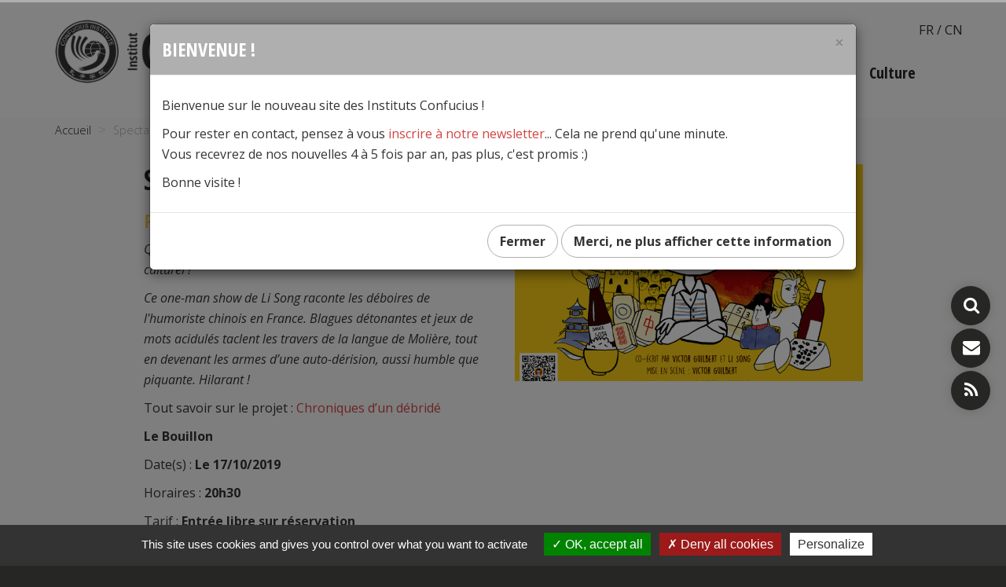

--- FILE ---
content_type: text/html; charset=UTF-8
request_url: https://www.institutconfucius.fr/fr/evenements/spectacle-a-orleans-5cf65c5d6bb5d
body_size: 6566
content:
<!DOCTYPE html>
<html lang="fr">
<head>
    <meta charset="utf-8">
    <meta http-equiv="X-UA-Compatible" content="IE=edge">
    <meta name="viewport" content="width=device-width, initial-scale=1">
    <meta name="alive" content="toutvabien">

    <title>            Spectacle à Orléans
    </title>
<meta name="description" content="    
">
<script>document.cookie='resolution='+Math.max(screen.width,screen.height)+'; path=/';</script>

            <a rel="canonical" href="/evenements/spectacle-a-orleans-5cf65c5d6bb5d"/>
    



    <link rel="stylesheet" href="//maxcdn.bootstrapcdn.com/font-awesome/4.4.0/css/font-awesome.min.css">
    <link rel="stylesheet" href="/assets/front/css/front.min.css?119485">
     <link rel="stylesheet" href="/assets/front/js/rrssb-master/css/rrssb.css" />
    <link rel="apple-touch-icon" sizes="57x57" href="/icon/apple-icon-57x57.png">
    <link rel="apple-touch-icon" sizes="60x60" href="/icon/apple-icon-60x60.png">
    <link rel="apple-touch-icon" sizes="72x72" href="/icon/apple-icon-72x72.png">
    <link rel="apple-touch-icon" sizes="76x76" href="/icon/apple-icon-76x76.png">
    <link rel="apple-touch-icon" sizes="114x114" href="/icon/apple-icon-114x114.png">
    <link rel="apple-touch-icon" sizes="120x120" href="/icon/apple-icon-120x120.png">
    <link rel="apple-touch-icon" sizes="144x144" href="/icon/apple-icon-144x144.png">
    <link rel="apple-touch-icon" sizes="152x152" href="/icon/apple-icon-152x152.png">
    <link rel="apple-touch-icon" sizes="180x180" href="/icon/apple-icon-180x180.png">
    <link rel="icon" type="image/png" sizes="192x192"  href="/icon/android-icon-192x192.png">
    <link rel="icon" type="image/png" sizes="32x32" href="/icon/favicon-32x32.png">
    <link rel="icon" type="image/png" sizes="96x96" href="/icon/favicon-96x96.png">
    <link rel="icon" type="image/png" sizes="16x16" href="/icon/favicon-16x16.png">
    <link rel="manifest" href="/icon/manifest.json">
    <meta name="msapplication-TileColor" content="#ffffff">
    <meta name="msapplication-TileImage" content="/icon/ms-icon-144x144.png">
    <meta name="theme-color" content="#ffffff">

    <link href="https://fonts.googleapis.com/css?family=Open+Sans+Condensed:300,700|Open+Sans:300,400,400i,700" rel="stylesheet">

    <style>
    .red {
        color:#d14442;

    }
</style>

    <script  src="/assets/vendor/tarteaucitron/tarteaucitron.js"></script>
<script >
    tarteaucitron.init({
        "privacyUrl": "", /* Privacy policy url */

        "hashtag": "#tarteaucitron", /* Open the panel with this hashtag */
        "cookieName": "tarteaucitron", /* Cookie name */

        "orientation": "bottom", /* Banner position (top - bottom) */

        "showAlertSmall": false, /* Show the small banner on bottom right */
        "cookieslist": false, /* Show the cookie list */

        "closePopup": false, /* Show a close X on the banner */

        "showIcon": true, /* Show cookie icon to manage cookies */
        "iconPosition": "BottomRight", /* BottomRight, BottomLeft, TopRight and TopLeft */

        "adblocker": false, /* Show a Warning if an adblocker is detected */

        "DenyAllCta" : true, /* Show the deny all button */
        "AcceptAllCta" : true, /* Show the accept all button when highPrivacy on */
        "highPrivacy": true, /* HIGHLY RECOMMANDED Disable auto consent */

        "handleBrowserDNTRequest": false, /* If Do Not Track == 1, disallow all */

        "removeCredit": true, /* Remove credit link */
        "moreInfoLink": true, /* Show more info link */

        "useExternalCss": false, /* If false, the tarteaucitron.css file will be loaded */
        "useExternalJs": false, /* If false, the tarteaucitron.js file will be loaded */

        //"cookieDomain": ".my-multisite-domaine.fr", /* Shared cookie for multisite */

        "readmoreLink": "", /* Change the default readmore link */

        "mandatory": true, /* Show a message about mandatory cookies */    });

</script>


    <!-- HTML5 shim and Respond.js for IE8 support of HTML5 elements and media queries -->
    <!--[if lt IE 9]>
    <script src="https://oss.maxcdn.com/html5shiv/3.7.2/html5shiv.min.js"></script>
    <script src="https://oss.maxcdn.com/respond/1.4.2/respond.min.js"></script>
    <![endif]-->
    <script src='https://www.google.com/recaptcha/api.js'></script>
    <!--<script >
        tarteaucitron.init({
            "hashtag": "#cookies", /* Ouverture automatique du panel avec le hashtag */
            "highPrivacy": false, /* dÃ©sactiver le consentement implicite (en naviguant) ? */
            "orientation": "bottom", /* le bandeau doit Ãªtre en haut (top) ou en bas (bottom) ? */
            "adblocker": false, /* Afficher un message si un adblocker est dÃ©tectÃ© */
            "showAlertSmall": false, /* afficher le petit bandeau en bas Ã  droite ? */
            "cookieslist": true, /* Afficher la liste des cookies installÃ©s ? */
            "removeCredit": false /* supprimer le lien vers la source ? */
        });
    </script>-->

    <link type="application/rss+xml"  href="/fr/rss/all/actualites" rel="alternate"  title="Quoi de neuf sur le site Confucius" />



</head>

<body data-template="page-interne-une-colonne" id="page-interne-une-colonne"  class="  ">


<div class="floating-contact">
    <div id="action-search"><a href="/fr/searches?load=1" id="search"><div class="picto"><span><i class="fa fa-search"></i></span><p>Recherche</p></div></a></div>
    <div id="action-contact"><a href="/fr/contact" id="contact"><div class="picto"><span><i class="fa fa-envelope"></i></span><p>Contact</p></div></a></div>
    <div id="action-mailing"><a href="/fr/inscription-mailing-liste" id="mailing"><div class="picto"><span><i class="fa fa-rss"></i></span><p>Newsletter</p></div></a></div>
</div>


<progress value="0"></progress>
<!--<div class="loader"></div>-->


                        <div class="header-wrapper">          <HEADER id ="bbbc4e12-86e5-49a2-ac0f-8e5a1b582bd9" class="container "  >    <DIV id ="d139a8c3-8c7f-4e22-9a16-c570562dda0a" class="widget   "   >                                         <div id="111" class=""><div class="lang"><a href="/fr">FR</a> / <a href="/cn">CN</a></div>
</div>    </DIV>   <DIV id="1d7590ff-4376-4c37-ac61-5d369f0b3ec1" class="row  manageable"  >    <DIV id="3210fed5-855a-443a-a38e-f22d0fb2f3f3" class=" sortable-col manageable col-md-4" >    <DIV id ="5caf9ce8-e94d-4aa6-84bd-8e2ddb78936a" class="widget   logo"   >                                         <div id="86" class=""><a href="/" title="Retour page d'accueil"><img alt="Instituts Confucius" src="/assets/front/img/logo.png" /></a></div>    </DIV>    </DIV>   <DIV id="e52a2c78-9ecf-4710-afda-8daafaf1ba31" class=" sortable-col manageable col-md-8" >    <NAV id ="5b39fd94-1c97-44e6-a968-8dc93db80cc5" class="widget   "   >                                                     <div class="menu-button">Menu</div> <ul class="flexnav" data-breakpoint="800">  <li> <a href="#"  class="nolink"  target="_self"> Qui sommes-nous ?</a> <ul>  <li><a href="/fr/qui-sommes-nous/objectifs-et-missions" target="_self">Objectifs & missions</a></li>    <li><a href="/fr/qui-sommes-nous/instituts" target="_self">Les instituts</a></li>    <li><a href="/fr/qui-sommes-nous/travailler-dans-le-reseau-des-instituts-confucius" target="_self">Carrières</a></li>    </ul>    <li> <a href="#"  class="nolink"  target="_self">Langue chinoise</a> <ul>  <li><a href="/fr/langue-chinoise/apprendre-le-chinois-a" target="_self">  Apprendre le chinois dans les Instituts Confucius</a></li>    <li><a href="/fr/bourse-detudes/sejours-linguistiques " target="_self"> Séjours linguistiques en Chine</a></li>    <li><a href="/fr/langue-chinoise/enseigner-le-chinois" target="_self">Enseigner le chinois</a></li>    <li><a href="/fr/langue-chinoise/carte-du-chinois-en-france" target="_self">Carte du chinois en France</a></li>    </ul>    <li> <a href="#"  class="nolink"  target="_self">Examens HSK</a> <ul>  <li><a href="/fr/examens-hsk/examens-presentation" target="_self"> Présentation HSK et HSKK</a></li>    <li><a href="/fr/examens-hsk/autres-examens-de-chinois" target="_self">Autres examens</a></li>    <li><a href="/fr/examens-hsk/calendrier-des-sessions-de-hsk-2020" target="_self">Calendrier des sessions de HSK 2020</a></li>    <li><a href="/fr/examens-hsk/calendrier-des-sessions-de-hsk-2021" target="_self">Calendrier des sessions de HSK 2021</a></li>    </ul>    <li> <a href="#"  class="nolink"  target="_self">Bourses d'étude</a> <ul>  <li><a href="/fr/bourse-detudes/bourses-detudes-pour-les-etudiants" target="_self">Bourses d'études pour les étudiants</a></li>    <li><a href="/fr/bourse-detudes/sejours-linguistiques " target="_self">Séjours linguistiques</a></li>    </ul>    <li> <a href="#"  class="nolink"  target="_self">Culture</a> <ul>  <li><a href="/fr/culture/actions-culturelles" target="_self">Saison culturelle chinoise</a></li>    <li><a href="/fr/evenements" target="_self">Calendrier des événements culturels</a></li>    <li><a href="/fr/culture/proposer-un-projet-culturel" target="_self">Proposer un projet culturel</a></li>    <li><a href="/fr/liste-documents/magazines/all" target="_self"> Le Magazine des Instituts Confucius</a></li>    <li><a href="/fr/la-phototheque" target="_self"> Photothèque</a></li>    </ul>    </ul>    </NAV>    </DIV>    </DIV>    </HEADER>          </div>                                           <div class="main-wrapper">            <DIV id ="main" class="container main"  >    <DIV id ="1b633329-84cc-4dc5-b86c-b5f705a00281" class="widget   "   >                                       <div class="breadcumb"> <a href="/">Accueil</a>  <span>></span>  Spectacle à Orléans   </div>    </DIV>   <DIV id="a1efa7a6-0633-4211-a5f4-cb6327746602" class="row  manageable"  >    <DIV id="b49fc52c-cbb4-4ca2-aeff-a06b70358472" class=" sortable-col manageable col-md-1" >                             </DIV>   <DIV id="8837662d-1c8d-4504-8448-e1c58b9eec3f" class=" sortable-col manageable col-md-10" >    <DIV id ="bf2a6eb2-bccd-4faf-acb0-86b08b5e88fa" class="content  col-md-12 "   >    <article>
    <div class="row">
        <div class="col-md-6">
            <h1 style="margin-top:0">Spectacle à Orléans</h1>
            <h2 class="surtitre">Projet : <a href="/fr/projet-culturel-chroniques-dun-debride">Chroniques d’un débridé</a></h2>
            <p><em><p>Quand un jeune Chinois d&eacute;barque &agrave; Brest, c&#39;est le choc... culturel !</p>

<p>Ce one-man show de Li Song raconte les d&eacute;boires de l&#39;humoriste chinois en France.&nbsp;Blagues d&eacute;tonantes et jeux de mots acidul&eacute;s taclent les travers de la langue de Moli&egrave;re, tout en devenant les armes d&rsquo;une auto-d&eacute;rision, aussi humble que piquante. Hilarant !</p>
</em></p>
            <p>Tout savoir sur le projet : <a href="/fr/projet-culturel-chroniques-dun-debride">Chroniques d’un débridé</a></p>
            <p><strong>
                Le Bouillon
                            </strong></p>
            <p>
                Date(s) :
                <strong>
                                            Le 17/10/2019
                                    </strong>
            </p>
            <p>Horaires : <strong>20h30</strong></p>
            <p>Tarif : <strong>Entrée libre sur réservation</strong></p>
            <p>Contact : <strong></strong></p>
            <div class="description"></div>
            <p>Lien : <strong><a href="www.lebouillon.fr" target="_blank">www.lebouillon.fr</a></strong></p>         </div>
        <div class="col-md-6">
            <img style="margin:0" src="/images/medias/Culture_chroniques_debride.gif">
        </div>
    </div>

            <div class="row">
            <div class="col-md-12">
                <h2>Evenements associés</h2>
                <row>
                                                   <!--/images/medias/2019_Projet_Schinear_4.jpg<br>-->
                        <div class="col-md-3" style="min-height:30rem !important;">
                            <div class="--box-evenements-assoc box-projet">
                                <div class="illus"
                                                                                    style="background-image:url(/images/medias/2019_Projet_Schinear_4.jpg)"
                                                                        ></div>
                                <h3 class="titre">Projet Schinéar - Concert à Orléans</h3>
                                <div class="content">
                                    <p><i class="fa fa-map-marker"></i><strong>Orléans</strong>, Le Bouillon</p>
                                    <p><i class="fa fa-calendar"></i>
                                                                                    Le 17/10/2019
                                                                            </p>
                                     <div class="comment"><i class="fa fa-comment"></i> Soir&eacute;e sp&eacute;ciale, dans le cadre de l&rsquo;inauguration de l&rsquo;Institut...</div>                                                                             <div class="more"><a href="/fr/evenements/concert-a-orleans-5cf65bc2234ee" class="btn btn-sm">En savoir plus</a></div>
                                                                    </div>
                            </div>
                        </div>
                                                   <!--/images/medias/2019_zhang-yueran-li-jinpeng.jpg<br>-->
                        <div class="col-md-3" style="min-height:30rem !important;">
                            <div class="--box-evenements-assoc box-projet">
                                <div class="illus"
                                                                                    style="background-image:url(/images/medias/2019_zhang-yueran-li-jinpeng.jpg)"
                                                                        ></div>
                                <h3 class="titre">Zhang Yueran - Dialogue avec Jean-marie Blas de Roblès - Orléans</h3>
                                <div class="content">
                                    <p><i class="fa fa-map-marker"></i><strong>Orléans</strong>, Le Bouillon</p>
                                    <p><i class="fa fa-calendar"></i>
                                                                                    Le 16/10/2019
                                                                            </p>
                                     <div class="comment"><i class="fa fa-comment"></i> Rencontre avec les &eacute;crivain.es Jean-Marie Blas de Robl&egrave;s et Zhang Yueran

A...</div>                                                                             <div class="more"><a href="/fr/evenements/dialogue-avec-jean-marie-blas-de-robles-orleans-5cf65cb34520a" class="btn btn-sm">En savoir plus</a></div>
                                                                    </div>
                            </div>
                        </div>
                                                                <div class="col-md-3" style="min-height:30rem !important;">
                            <div class="--box-evenements-assoc box-projet">
                                <div class="illus"
                                                                                    style="background-image:url(/images/medias/2019_zhang-yueran-li-jinpeng.jpg)"
                                                                        ></div>
                                <h3 class="titre">Zhang Yueran - Dialogue avec Jean-marie Blas de Roblès - Orléans</h3>
                                <div class="content">
                                    <p><i class="fa fa-map-marker"></i><strong>Orléans</strong>, Le Bouillon</p>
                                    <p><i class="fa fa-calendar"></i>
                                                                                    Le 16/10/2019
                                                                            </p>
                                     <div class="comment"><i class="fa fa-comment"></i> Rencontre avec les &eacute;crivain.es Jean-Marie Blas de Robl&egrave;s et Zhang Yueran

A...</div>                                                                             <div class="more"><a href="/fr/evenements/dialogue-avec-jean-marie-blas-de-robles-orleans-5cf65cb34520a" class="btn btn-sm">En savoir plus</a></div>
                                                                    </div>
                            </div>
                        </div>
                                    </row>
            </div>
        </div>
    
</article>
   </DIV>    </DIV>   <DIV id="5f08e908-718d-4039-b70e-896b56c26ee1" class=" sortable-col manageable col-md-1" >                             </DIV>    </DIV>    </DIV>            </div>                                             <div class="sidebar-wrapper">      <DIV id ="b27239e2-cbd4-419b-8152-0c963f502ba3" class="container bottom"  >                               </DIV>                  </div>                                       <div class="pre-footer-wrapper">      <DIV id ="f14f81ea-aeb5-42cb-a8ef-9b0191958bb2" class="container pre-footer"  >    <DIV id="9628800c-2863-4d85-876c-0c322b32e6bc" class="row  manageable"  >    <DIV id="6c35e9e6-496e-4316-894e-ef17fc1262a8" class="logo-footer sortable-col manageable col-md-4" >    <DIV id ="8a7e1673-56af-4f46-9ebc-fb1581ec87ee" class="widget   adresse"   >                                         <div id="40" class=""><div class="carte">
<div class="carte-logo"><img alt="Institut Confucius" src="/assets/front/img/logo-white.png" /></div>

<div class="carte-carte"><img alt="Institut Confucius" src="/assets/front/img/worldmap-footer.png" />
<div class="lien"><a href="/fr/qui-sommes-nous/instituts">D&eacute;couvrir les 17 instituts Confucius en France</a></div>
</div>
</div>
</div>    </DIV>    </DIV>   <DIV id="09f3d5ec-05db-47cc-bb00-6a8a88fa949a" class=" sortable-col manageable col-md-4" >    <DIV id ="c9b30559-2932-4b82-80ff-305e136091d2" class="widget   "   >                                         <div id="114" class=""><ul class="liens-footer">
	<li><a href="/fr/contact">Nous contacter</a></li>
	<li><a href="https://www.institutconfucius.fr/fr/inscription-mailing-liste">Recevoir la newsletter</a></li>
	<li><a href="/fr/liste-documents/documents-utiles/all">Documents utiles <span>&agrave; lire - &agrave; t&eacute;l&eacute;charger</span></a></li>
	<li><a href="http://intranet.institutconfucius.fr" target="_blank">Acc&egrave;s intranet</a></li>
</ul>
</div>    </DIV>    </DIV>   <DIV id="a6d2a0f0-d54b-4c09-8b3d-f8ada3a0301c" class=" sortable-col manageable col-md-4" >    <DIV id ="cbdf9817-2028-4a4e-ba3e-e3fc71538551" class="widget   "   >                                         <div id="42" class=""><div class="row socials clearfix">
<div class="col-md-12  ">
<p>Retrouvez nos publications sur les r&eacute;seaux sociaux</p>

<ul>
	<li class="facebook"><a href="https://www.facebook.com/InstitutsConfuciusFrance" target="_blank"><img alt="Facebook" src="/assets/front/img/fb.png" /></a></li>
	<li class="tweet"><a href="https://twitter.com/InstConfucius" target="_blank" title="Twitter"><img alt="Twitter" src="/assets/front/img/twitter.png" /></a></li>
</ul>
<a href="/fr/social-wall">Acc&egrave;der &agrave; notre mur des publications</a></div>
</div>
</div>    </DIV>    </DIV>    </DIV>    </DIV>                </div>                                       <FOOTER id ="87b71eeb-1ed6-4078-90cf-eb718db730b4" class="container "  >    <DIV id ="b0b18c1e-8173-46ed-8594-a407a91255c6" class="widget   "   >                                                     <div class="small-menu"> <ul class="small-menu-list">   <li role="presentation"><a href="/fr/contact">Contact</a></li>    <li role="presentation"><a href="/fr/plan-de-site"> Plan de site</a></li>    <li role="presentation"><a href="/fr/les-mentions-legales"> Mentions légales</a></li>    <li role="presentation"><a href="/fr/credits"> Crédits</a></li>    <li role="presentation"><a href="#" onclick="javascript:tarteaucitron.userInterface.openPanel();">Gestion des cookies</a></li>   </ul> e </div>    </DIV>   <DIV id ="ab467cbb-6cda-479e-8060-0e720c5fc63c" class="widget   "   >                                         <div class="modal fade" id="modalAlert" data-capping='1' data-alertid='4' tabindex="-1" role="dialog" aria-labelledby="myModalAlert"> <div class="modal-dialog modal-lg" role="document"> <div class="modal-content"> <div class="modal-header"> <button type="button" class="close" data-dismiss="modal" aria-label="Close"><span aria-hidden="true">&times;</span></button> <h3 class="modal-title" id="myModalLabel">Bienvenue !</h3> </div> <div class="modal-body"> <p><p>Bienvenue sur le nouveau site des Instituts Confucius !</p>

<p>Pour rester en contact, pensez &agrave; vous <a href="https://www.institutconfucius.fr/fr/inscription-mailing-liste" target="_blank">inscrire &agrave; notre newsletter</a>... Cela ne prend qu&#39;une minute.<br />
Vous recevrez de nos nouvelles 4 &agrave; 5 fois par an, pas plus, c&#39;est promis :)</p>

<p>Bonne visite !</p>
</p> </div> <div class="modal-footer"> <button type="button" class="btn btn-primary forget" data-dismiss="modal">Fermer</button> <button type="button" class="btn btn-default accept" data-dismiss="modal">Merci, ne plus afficher cette information</button> </div> </div> </div> </div>    </DIV>    </FOOTER>                               

<a id="to-top" href="javascript:void(0)">&nbsp;</a>

            <!-- KMT js resources -->
            <script src="/assets/front/js/front.base.min.js"></script>
            <script src="/assets/vendor/skrollr/dist/skrollr.min.js"></script>
            <script  src="/assets/front/js/enquire.min.js"></script>

            <script src="/assets/front/js/rrssb-master/js/rrssb.min.js"></script>

            <!-- ajout des ressources d'administration front office -->
            <!-- Config Tarte au citron -->
<script >
    (tarteaucitron.job = tarteaucitron.job || []).push('youtube');
 <!--   (tarteaucitron.job = tarteaucitron.job || []).push('vimeo');
    (tarteaucitron.job = tarteaucitron.job || []).push('dailymotion'); -->
</script>


<!--  Admin section -->
            <script src="/assets/front/js/front.min.js?65144"></script>
            <!--<script src="//code.jquery.com/ui/1.11.4/jquery-ui.js"></script>-->

            <script  src="/assets/front/js/societes_widget.min.js"></script>

    <script type="text/javascript">
        $(document).ready(function () {
        });
    </script>

        <!-- Global site tag (gtag.js) - Google Analytics -->
<!--
<script async src="https://www.googletagmanager.com/gtag/js?id=UA-114245983-1"></script>
<script>
  window.dataLayer = window.dataLayer || [];
  function gtag(){dataLayer.push(arguments);}
  gtag('js', new Date());
  gtag('config', 'UA-114245983-1');
</script>
-->
<script>
    //tarteaucitron.user.googletagmanagerId = 'GTM-xxx'
    //(tarteaucitron.job = tarteaucitron.job || []).push('googletagmanager');
    tarteaucitron.user.gajsUa = 'UA-114245983-1';
    tarteaucitron.user.gajsMore = function () { /* add here your optionnal _ga.push() */ };
    (tarteaucitron.job = tarteaucitron.job || []).push('gajs');
</script>





</html>

--- FILE ---
content_type: application/javascript
request_url: https://www.institutconfucius.fr/assets/front/js/societes_widget.min.js
body_size: 1857
content:
$("document").ready(function(){if(console.log("ready to build the map"),$("#map").length){var sourceUrl="/"+$("#lang").val()+"/societes/find-by-type",$BoxesTarget=$("#result-boxes"),map,markers=[],lang="fr",bounds,infowindow=new google.maps.InfoWindow,distance,themes=[],defaultPinPos={lat:48.866667,lng:2.333333},icon_="/assets/front/img/icon_4.png",icon_1="/assets/front/img/icon_1.png",icon_2="/assets/front/img/icon_2.png",icon_3="/assets/front/img/gmap_1.png",markerCluster,defaultZoom=2,maxZoom=17,mapInit=function(){setLang();var mapProp={center:defaultPinPos,zoom:defaultZoom,maxZoom:maxZoom,mapTypeId:google.maps.MapTypeId.ROADMAP};map=new google.maps.Map(document.getElementById("map"),mapProp),getMarkers()},setLang=function(){lang=$("#lang").val(),console.log(lang)},getMarkers=function(){var formData=new FormData,query=$("#query").val();formData.append("public",1),formData.append("query",query),formData.append("perpage",500),formData.append("_token",$("#token").val()),removeMarkers(),"undefined"!=typeof markerCluster&&markerCluster.clearMarkers(),$.ajax({url:sourceUrl,method:"POST",data:formData,async:!0,cache:!1,contentType:!1,processData:!1,beforeSend:function(){},success:function(data){clearBoxes(),data.length?(bounds=new google.maps.LatLngBounds,$.each(data,function(i,value){value._source.id=value._id,addMarker(value._source)}),markerCluster=new MarkerClusterer(map,markers,{imagePath:"/assets/front/img/m",maxZoom:12,gridSize:40}),makeBoxes(data)):alert("Désolé aucun résultat !")},complete:function(){map.fitBounds(bounds)}})},addMarker=function(data){if("undefined"!=typeof data.location){LatLng=new google.maps.LatLng(data.location.lat,data.location.lon);var markerPic="icon_"+data.type_id,marker=new google.maps.Marker({position:LatLng,map:map,title:data.nom,icon:eval(markerPic),animation:google.maps.Animation.DROP});marker.addListener("click",function(){makeInfoWindowContent(data,this)}),console.log(marker),markers.push(marker),bounds.extend(LatLng)}},makeInfoWindowContent=function(data,marker){var html='<p><strong><a href="/'+data.slug+'">'+data.nom+"</a></strong>";html+="<p>"+data.adresse_1+"<br>"+data.code_postal+" "+data.ville+"<br>",""!=data.telephone&&(html+="<i class='fa fa-phone'></i> "+data.telephone+"<br>"),""!=data.email&&(html+="<i class='fa fa-envelope'></i> <a href='mailto:'"+data.email+"'>"+data.email+"</a></p>"),html+='<p><a target="_blank" href="'+data.web+"\">Plus d'infos...</a></p>",infowindow.setContent(html),infowindow.open(map,marker),directionsDisplay.setMap(null)},setMapOnAll=function(map){for(var i=0;i<markers.length;i++)markers[i].setMap(map)},removeMarkers=function(){setMapOnAll(null),markers=[]},initDropList=function(classe){$(classe).each(function(){$(this).change(function(e){getMarkers()})})},initQuery=function(classe){$(classe).each(function(){$(this).blur(function(e){getMarkers()})}),$(classe).keypress(function(e){if(13==e.keyCode)return!1})},makeBoxes=function(data){$("#result-count").html("<span>"+data.length+" Résultats</span>").show();var catList={};$.each(data,function(i,value){"object"==typeof catList[value._source.type_id]?catList[value._source.type_id].push(value):(catList[value._source.type_id]=[],catList[value._source.type_id].push(value))});var k,i,len,keys=[];for(k in catList)catList.hasOwnProperty(k)&&keys.push(k);keys.sort(),len=keys.length;var catListOrdered={};for(i=0;i<len;i++)k=keys[i],catListOrdered[k]=catList[k];$.each(catListOrdered,function(index,data){if(data.length){var $title=$("<h3>"+types[data[0]._source.type_id]+"</h3>");$BoxesTarget.append($title)}for(;data.length>0;){var chunk=data.splice(0,4),$row=$('<div class="row">');$.each(chunk,function(i,value){var item=value._source,$box=$('<div class="col-md-3">');$box.append("");var html="<div class='soc-box'><div class='titre'><h4>"+item.nom+"</h4></div>";html+="<div class='content'><p>"+item.adresse_1+"<br>"+item.code_postal+" "+item.ville+"</p>",html+='<p><a href="'+item.web+'" class="btn btn-small" >En savoir plus</a></p></div>',html+="</div>",html+="</div>",$box.append(html),$row.append($box)}),$BoxesTarget.append($row)}})},clearBoxes=function(){$BoxesTarget.find(".row").remove(),$BoxesTarget.find("h3").remove()};console.log("initMap"),$("#mapform").submit(function(e){e.preventDefault()}),initDropList(".list"),initQuery("#query"),mapInit()}});